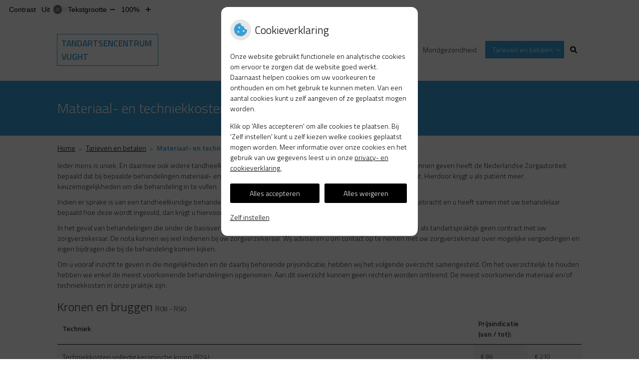

--- FILE ---
content_type: text/html; charset=UTF-8
request_url: https://www.tandartsencentrumvught.nl/materiaal-en-techniekkosten/
body_size: 10526
content:


<!DOCTYPE html>
<html lang="nl-NL">
<head>
	 

<!-- Matomo -->
<script  nonce='c8fc1368f5'>
  var _paq = window._paq = window._paq || [];
  /* tracker methods like "setCustomDimension" should be called before "trackPageView" */
  _paq.push(['trackPageView']);
  _paq.push(['enableLinkTracking']);
  (function() {
    var u="//statistieken.pharmeon.nl/";
    _paq.push(['setTrackerUrl', u+'matomo.php']);
    _paq.push(['setSiteId', 846]);
    var d=document, g=d.createElement('script'), s=d.getElementsByTagName('script')[0];
    g.async=true; g.src=u+'matomo.js'; s.parentNode.insertBefore(g,s);
  })();
</script>
<!-- End Matomo Code -->
		 
 <!-- Start Default Consent Settings --> 
<script  nonce='c8fc1368f5'>
  window.dataLayer = window.dataLayer || [];
  function gtag(){dataLayer.push(arguments);}

  // Function to get a cookie's value by name
  function getCookie(name) {
      const value = `; ${document.cookie}`;
      const parts = value.split(`; ${name}=`);
      if (parts.length === 2) return parts.pop().split(';').shift();
      return null;
  }

  // Get the values of the cookies
  const cookieAnalytische = getCookie('cookies-analytische');
  const cookieMarketing = getCookie('cookies-marketing');

  console.log('cookieAnalytische:', cookieAnalytische);
  console.log('cookieMarketing:', cookieMarketing);	
	
  // Set the consent mode based on cookie values
  if (cookieAnalytische === 'Y' && cookieMarketing === 'Y') {
      // If both analytics and marketing cookies are allowed
      gtag('consent', 'default', {
          'ad_storage': 'granted',
          'analytics_storage': 'granted',
          'ad_user_data': 'granted',
          'ad_personalization': 'granted',
          'personalization_storage': 'granted',
          'functionality_storage': 'granted',
          'security_storage': 'granted',
      });
  } else if (cookieAnalytische === 'N' || cookieAnalytische === null || cookieMarketing === 'N') {
      // If analytics cookies are not allowed or marketing cookies are not allowed
      if (localStorage.getItem('consentMode') === null) {
          gtag('consent', 'default', {
              'ad_storage': cookieMarketing === 'N' ? 'denied' : 'granted',
              'analytics_storage': cookieAnalytische === 'N' ? 'denied' : 'granted',
              'ad_user_data': cookieMarketing === 'N' ? 'denied' : 'granted',
              'ad_personalization': cookieMarketing === 'N' ? 'denied' : 'granted',
              'personalization_storage': 'denied',
              'functionality_storage': 'granted', // Only necessary storage is granted
              'security_storage': 'granted',
          });
      } else {
          gtag('consent', 'default', JSON.parse(localStorage.getItem('consentMode')));
      }
  }

  // Push user ID to dataLayer if it exists
  if (localStorage.getItem('userId') != null) {
      window.dataLayer.push({'user_id': localStorage.getItem('userId')});
  }
</script>


	
<meta charset="UTF-8">
<meta name="viewport" content="width=device-width, initial-scale=1">

<!-- Google Analytics -->
		<title>Materiaal- en techniekkosten &#8211; Tandartsencentrum Vught &#8211; Vught</title>
<meta name='robots' content='max-image-preview:large' />
	<style>img:is([sizes="auto" i], [sizes^="auto," i]) { contain-intrinsic-size: 3000px 1500px }</style>
	<link rel='dns-prefetch' href='//www.tandartsencentrumvught.nl' />
<link rel='dns-prefetch' href='//cdn.jsdelivr.net' />
<link rel='stylesheet' id='dashicons-css' href='https://www.tandartsencentrumvught.nl/wp-includes/css/dashicons.min.css?ver=6.7.2' type='text/css' media='all' />
<link rel='stylesheet' id='wp-jquery-ui-dialog-css' href='https://www.tandartsencentrumvught.nl/wp-includes/css/jquery-ui-dialog.min.css?ver=6.7.2' type='text/css' media='all' />
<link rel='stylesheet' id='parent-style-css' href='https://www.tandartsencentrumvught.nl/wp-content/themes/PharmeonV2-parent/style.css?ver=6.7.2' type='text/css' media='all' />
<link rel='stylesheet' id='wp-block-library-css' href='https://www.tandartsencentrumvught.nl/wp-includes/css/dist/block-library/style.min.css?ver=6.7.2' type='text/css' media='all' />
<style id='classic-theme-styles-inline-css' type='text/css'>
/*! This file is auto-generated */
.wp-block-button__link{color:#fff;background-color:#32373c;border-radius:9999px;box-shadow:none;text-decoration:none;padding:calc(.667em + 2px) calc(1.333em + 2px);font-size:1.125em}.wp-block-file__button{background:#32373c;color:#fff;text-decoration:none}
</style>
<style id='global-styles-inline-css' type='text/css'>
:root{--wp--preset--aspect-ratio--square: 1;--wp--preset--aspect-ratio--4-3: 4/3;--wp--preset--aspect-ratio--3-4: 3/4;--wp--preset--aspect-ratio--3-2: 3/2;--wp--preset--aspect-ratio--2-3: 2/3;--wp--preset--aspect-ratio--16-9: 16/9;--wp--preset--aspect-ratio--9-16: 9/16;--wp--preset--color--black: #000000;--wp--preset--color--cyan-bluish-gray: #abb8c3;--wp--preset--color--white: #ffffff;--wp--preset--color--pale-pink: #f78da7;--wp--preset--color--vivid-red: #cf2e2e;--wp--preset--color--luminous-vivid-orange: #ff6900;--wp--preset--color--luminous-vivid-amber: #fcb900;--wp--preset--color--light-green-cyan: #7bdcb5;--wp--preset--color--vivid-green-cyan: #00d084;--wp--preset--color--pale-cyan-blue: #8ed1fc;--wp--preset--color--vivid-cyan-blue: #0693e3;--wp--preset--color--vivid-purple: #9b51e0;--wp--preset--gradient--vivid-cyan-blue-to-vivid-purple: linear-gradient(135deg,rgba(6,147,227,1) 0%,rgb(155,81,224) 100%);--wp--preset--gradient--light-green-cyan-to-vivid-green-cyan: linear-gradient(135deg,rgb(122,220,180) 0%,rgb(0,208,130) 100%);--wp--preset--gradient--luminous-vivid-amber-to-luminous-vivid-orange: linear-gradient(135deg,rgba(252,185,0,1) 0%,rgba(255,105,0,1) 100%);--wp--preset--gradient--luminous-vivid-orange-to-vivid-red: linear-gradient(135deg,rgba(255,105,0,1) 0%,rgb(207,46,46) 100%);--wp--preset--gradient--very-light-gray-to-cyan-bluish-gray: linear-gradient(135deg,rgb(238,238,238) 0%,rgb(169,184,195) 100%);--wp--preset--gradient--cool-to-warm-spectrum: linear-gradient(135deg,rgb(74,234,220) 0%,rgb(151,120,209) 20%,rgb(207,42,186) 40%,rgb(238,44,130) 60%,rgb(251,105,98) 80%,rgb(254,248,76) 100%);--wp--preset--gradient--blush-light-purple: linear-gradient(135deg,rgb(255,206,236) 0%,rgb(152,150,240) 100%);--wp--preset--gradient--blush-bordeaux: linear-gradient(135deg,rgb(254,205,165) 0%,rgb(254,45,45) 50%,rgb(107,0,62) 100%);--wp--preset--gradient--luminous-dusk: linear-gradient(135deg,rgb(255,203,112) 0%,rgb(199,81,192) 50%,rgb(65,88,208) 100%);--wp--preset--gradient--pale-ocean: linear-gradient(135deg,rgb(255,245,203) 0%,rgb(182,227,212) 50%,rgb(51,167,181) 100%);--wp--preset--gradient--electric-grass: linear-gradient(135deg,rgb(202,248,128) 0%,rgb(113,206,126) 100%);--wp--preset--gradient--midnight: linear-gradient(135deg,rgb(2,3,129) 0%,rgb(40,116,252) 100%);--wp--preset--font-size--small: 13px;--wp--preset--font-size--medium: 20px;--wp--preset--font-size--large: 36px;--wp--preset--font-size--x-large: 42px;--wp--preset--spacing--20: 0.44rem;--wp--preset--spacing--30: 0.67rem;--wp--preset--spacing--40: 1rem;--wp--preset--spacing--50: 1.5rem;--wp--preset--spacing--60: 2.25rem;--wp--preset--spacing--70: 3.38rem;--wp--preset--spacing--80: 5.06rem;--wp--preset--shadow--natural: 6px 6px 9px rgba(0, 0, 0, 0.2);--wp--preset--shadow--deep: 12px 12px 50px rgba(0, 0, 0, 0.4);--wp--preset--shadow--sharp: 6px 6px 0px rgba(0, 0, 0, 0.2);--wp--preset--shadow--outlined: 6px 6px 0px -3px rgba(255, 255, 255, 1), 6px 6px rgba(0, 0, 0, 1);--wp--preset--shadow--crisp: 6px 6px 0px rgba(0, 0, 0, 1);}:where(.is-layout-flex){gap: 0.5em;}:where(.is-layout-grid){gap: 0.5em;}body .is-layout-flex{display: flex;}.is-layout-flex{flex-wrap: wrap;align-items: center;}.is-layout-flex > :is(*, div){margin: 0;}body .is-layout-grid{display: grid;}.is-layout-grid > :is(*, div){margin: 0;}:where(.wp-block-columns.is-layout-flex){gap: 2em;}:where(.wp-block-columns.is-layout-grid){gap: 2em;}:where(.wp-block-post-template.is-layout-flex){gap: 1.25em;}:where(.wp-block-post-template.is-layout-grid){gap: 1.25em;}.has-black-color{color: var(--wp--preset--color--black) !important;}.has-cyan-bluish-gray-color{color: var(--wp--preset--color--cyan-bluish-gray) !important;}.has-white-color{color: var(--wp--preset--color--white) !important;}.has-pale-pink-color{color: var(--wp--preset--color--pale-pink) !important;}.has-vivid-red-color{color: var(--wp--preset--color--vivid-red) !important;}.has-luminous-vivid-orange-color{color: var(--wp--preset--color--luminous-vivid-orange) !important;}.has-luminous-vivid-amber-color{color: var(--wp--preset--color--luminous-vivid-amber) !important;}.has-light-green-cyan-color{color: var(--wp--preset--color--light-green-cyan) !important;}.has-vivid-green-cyan-color{color: var(--wp--preset--color--vivid-green-cyan) !important;}.has-pale-cyan-blue-color{color: var(--wp--preset--color--pale-cyan-blue) !important;}.has-vivid-cyan-blue-color{color: var(--wp--preset--color--vivid-cyan-blue) !important;}.has-vivid-purple-color{color: var(--wp--preset--color--vivid-purple) !important;}.has-black-background-color{background-color: var(--wp--preset--color--black) !important;}.has-cyan-bluish-gray-background-color{background-color: var(--wp--preset--color--cyan-bluish-gray) !important;}.has-white-background-color{background-color: var(--wp--preset--color--white) !important;}.has-pale-pink-background-color{background-color: var(--wp--preset--color--pale-pink) !important;}.has-vivid-red-background-color{background-color: var(--wp--preset--color--vivid-red) !important;}.has-luminous-vivid-orange-background-color{background-color: var(--wp--preset--color--luminous-vivid-orange) !important;}.has-luminous-vivid-amber-background-color{background-color: var(--wp--preset--color--luminous-vivid-amber) !important;}.has-light-green-cyan-background-color{background-color: var(--wp--preset--color--light-green-cyan) !important;}.has-vivid-green-cyan-background-color{background-color: var(--wp--preset--color--vivid-green-cyan) !important;}.has-pale-cyan-blue-background-color{background-color: var(--wp--preset--color--pale-cyan-blue) !important;}.has-vivid-cyan-blue-background-color{background-color: var(--wp--preset--color--vivid-cyan-blue) !important;}.has-vivid-purple-background-color{background-color: var(--wp--preset--color--vivid-purple) !important;}.has-black-border-color{border-color: var(--wp--preset--color--black) !important;}.has-cyan-bluish-gray-border-color{border-color: var(--wp--preset--color--cyan-bluish-gray) !important;}.has-white-border-color{border-color: var(--wp--preset--color--white) !important;}.has-pale-pink-border-color{border-color: var(--wp--preset--color--pale-pink) !important;}.has-vivid-red-border-color{border-color: var(--wp--preset--color--vivid-red) !important;}.has-luminous-vivid-orange-border-color{border-color: var(--wp--preset--color--luminous-vivid-orange) !important;}.has-luminous-vivid-amber-border-color{border-color: var(--wp--preset--color--luminous-vivid-amber) !important;}.has-light-green-cyan-border-color{border-color: var(--wp--preset--color--light-green-cyan) !important;}.has-vivid-green-cyan-border-color{border-color: var(--wp--preset--color--vivid-green-cyan) !important;}.has-pale-cyan-blue-border-color{border-color: var(--wp--preset--color--pale-cyan-blue) !important;}.has-vivid-cyan-blue-border-color{border-color: var(--wp--preset--color--vivid-cyan-blue) !important;}.has-vivid-purple-border-color{border-color: var(--wp--preset--color--vivid-purple) !important;}.has-vivid-cyan-blue-to-vivid-purple-gradient-background{background: var(--wp--preset--gradient--vivid-cyan-blue-to-vivid-purple) !important;}.has-light-green-cyan-to-vivid-green-cyan-gradient-background{background: var(--wp--preset--gradient--light-green-cyan-to-vivid-green-cyan) !important;}.has-luminous-vivid-amber-to-luminous-vivid-orange-gradient-background{background: var(--wp--preset--gradient--luminous-vivid-amber-to-luminous-vivid-orange) !important;}.has-luminous-vivid-orange-to-vivid-red-gradient-background{background: var(--wp--preset--gradient--luminous-vivid-orange-to-vivid-red) !important;}.has-very-light-gray-to-cyan-bluish-gray-gradient-background{background: var(--wp--preset--gradient--very-light-gray-to-cyan-bluish-gray) !important;}.has-cool-to-warm-spectrum-gradient-background{background: var(--wp--preset--gradient--cool-to-warm-spectrum) !important;}.has-blush-light-purple-gradient-background{background: var(--wp--preset--gradient--blush-light-purple) !important;}.has-blush-bordeaux-gradient-background{background: var(--wp--preset--gradient--blush-bordeaux) !important;}.has-luminous-dusk-gradient-background{background: var(--wp--preset--gradient--luminous-dusk) !important;}.has-pale-ocean-gradient-background{background: var(--wp--preset--gradient--pale-ocean) !important;}.has-electric-grass-gradient-background{background: var(--wp--preset--gradient--electric-grass) !important;}.has-midnight-gradient-background{background: var(--wp--preset--gradient--midnight) !important;}.has-small-font-size{font-size: var(--wp--preset--font-size--small) !important;}.has-medium-font-size{font-size: var(--wp--preset--font-size--medium) !important;}.has-large-font-size{font-size: var(--wp--preset--font-size--large) !important;}.has-x-large-font-size{font-size: var(--wp--preset--font-size--x-large) !important;}
:where(.wp-block-post-template.is-layout-flex){gap: 1.25em;}:where(.wp-block-post-template.is-layout-grid){gap: 1.25em;}
:where(.wp-block-columns.is-layout-flex){gap: 2em;}:where(.wp-block-columns.is-layout-grid){gap: 2em;}
:root :where(.wp-block-pullquote){font-size: 1.5em;line-height: 1.6;}
</style>
<link rel='stylesheet' id='style-uzo-banner-app-css' href='https://www.tandartsencentrumvught.nl/wp-content/plugins/ph-activeservices-mu/controller/../assets/css/uzo-banner-app.css?ver=6.7.2' type='text/css' media='all' />
<link rel='stylesheet' id='style-uzo-banners-css' href='https://www.tandartsencentrumvught.nl/wp-content/plugins/ph-activeservices-mu/controller/../assets/css/uzo-banners.css?ver=6.7.2' type='text/css' media='all' />
<link rel='stylesheet' id='style-mma-banners-css' href='https://www.tandartsencentrumvught.nl/wp-content/plugins/ph-activeservices-mu/controller/../assets/css/mma-banners.css?ver=6.7.2' type='text/css' media='all' />
<link rel='stylesheet' id='style-uzo-bar-css' href='https://www.tandartsencentrumvught.nl/wp-content/plugins/ph-activeservices-mu/controller/../assets/css/uzo-bar.css?ver=6.7.2' type='text/css' media='all' />
<link rel='stylesheet' id='style-uzo-page-css' href='https://www.tandartsencentrumvught.nl/wp-content/plugins/ph-activeservices-mu/controller/../assets/css/uzo-page.css?ver=6.7.2' type='text/css' media='all' />
<link rel='stylesheet' id='ph_cookie_style-css' href='https://www.tandartsencentrumvught.nl/wp-content/plugins/ph-cookie-helper-mu/assets/css/cookie-style.css?ver=6.7.2' type='text/css' media='all' />
<link rel='stylesheet' id='style-frontend-css' href='https://www.tandartsencentrumvught.nl/wp-content/plugins/ph-dental-technique-mu/controller/../frontendstijl.css?ver=6.7.2' type='text/css' media='all' />
<link rel='stylesheet' id='ph_slider_styles-css' href='https://www.tandartsencentrumvught.nl/wp-content/plugins/ph-slider-mu/css/swiper.min.css?ver=6.7.2' type='text/css' media='all' />
<link rel='stylesheet' id='ph_slider_custom_styles-css' href='https://www.tandartsencentrumvught.nl/wp-content/plugins/ph-slider-mu/css/swiper-edits.min.css?ver=6.7.2' type='text/css' media='all' />
<link rel='stylesheet' id='child-theme-style-css' href='https://www.tandartsencentrumvught.nl/wp-content/themes/1645fyseon/style.css?ver=6.7.2' type='text/css' media='all' />
<script type="text/javascript" src="https://www.tandartsencentrumvught.nl/wp-includes/js/jquery/jquery.min.js?ver=3.7.1" id="jquery-core-js"></script>
<script type="text/javascript" src="https://www.tandartsencentrumvught.nl/wp-includes/js/jquery/jquery-migrate.min.js?ver=3.4.1" id="jquery-migrate-js"></script>
<script type="text/javascript" src="https://www.tandartsencentrumvught.nl/wp-content/themes/PharmeonV2-parent/components/modernizr/ofi.min.js?ver=20170721" id="pharmeon_master_ofi-script-js"></script>
<script type="text/javascript" src="https://www.tandartsencentrumvught.nl/wp-content/themes/PharmeonV2-parent/components/bootstrap/js/bootstrap.min.js?ver=1" id="bootstrap-js-js"></script>
<script type="text/javascript" src="https://www.tandartsencentrumvught.nl/wp-content/themes/PharmeonV2-parent/components/bootstrap/js/card.min.js?ver=1" id="card-js-js"></script>
<script type="text/javascript" src="https://www.tandartsencentrumvught.nl/wp-content/themes/PharmeonV2-parent/components/medewerker-slider/js/slick.min.js?ver=1" id="slick.js-js"></script>
<script type="text/javascript" src="https://www.tandartsencentrumvught.nl/wp-content/themes/PharmeonV2-parent/components/zoomer/js/jquery.zoomer.min.js?ver=20190715" id="pharmeon_master_zoomer-js"></script>
<script type="text/javascript" src="https://www.tandartsencentrumvught.nl/wp-content/themes/PharmeonV2-parent/components/fancybox/js/fancybox.js?ver=20170721" id="pharmeon_master_fancybox-js"></script>
<script type="text/javascript" src="https://cdn.jsdelivr.net/npm/css-vars-ponyfill@2?ver=1" id="pharmeon_master_theme-var-js"></script>
<script type="text/javascript" src="https://www.tandartsencentrumvught.nl/wp-content/plugins/ph-cookie-helper-mu/scripts/jquery-cookie.min.js?ver=6.7.2" id="ph_jquery_cookie_script-js"></script>
<script type="text/javascript" src="https://www.tandartsencentrumvught.nl/wp-content/plugins/ph-cookie-helper-mu/scripts/cookie-enabler.min.js?ver=6.7.2" id="ph_cookie_enabler_script-js"></script>
<script type="text/javascript" src="https://www.tandartsencentrumvught.nl/wp-content/plugins/ph-slider-mu/js/swiper.min.js?ver=6.7.2" id="ph_slider_script-js"></script>
<script type="text/javascript" src="https://www.tandartsencentrumvught.nl/wp-content/plugins/ph-testimonials-mu//assets/js/testimonials.js?ver=6.7.2" id="testimonials-widgets-js-js"></script>
<link rel="canonical" href="https://www.tandartsencentrumvught.nl/materiaal-en-techniekkosten/" />
<style>/* ==========================================================================
   LESS Variables 
   ========================================================================== */
/*** COLOR SETTINGS - ORIGINAL ***/
.fa-family {
  font-family: "Font Awesome 6 Pro";
}
:root {
  --main-color: #399fd6;
  --main-color-tint1: #52a0db;
  --main-color-tint2: #638adf;
  --main-color-shade1: #2983c7;
  --main-color-shade2: #2660b6;
  --main-color-analog1: #7446d9;
  --main-color-analog2: #8594e6;
  --main-color-analog3: #67e0c8;
  --main-color-analog4: #46d97c;
  --main-color-triad1: #d63995;
  --main-color-triad2: #e42b8e;
  --main-color-triad3: #92d639;
  --main-color-triad4: #8be926;
  --main-color-comp1: #498aad;
  --main-color-comp2: #4ea9da;
  --main-color-comp3: #bf8836;
  --main-color-comp4: #d5a153;
  --focus-color: #143362;
}
.team__flip-cards .team__member {
  background-color: #399fd6;
}
.team__boxes .teamText__thumbnail img {
  border-color: #399fd6;
}
.team__round .teamText__function .function__text {
  color: #399fd6;
}
.team__round .team__member:hover .teamText__thumbnail:before {
  background: rgba(57, 159, 214, 0.25);
}
.theme-bg {
  background-color: #399fd6;
}
.theme-bgh:hover,
.theme-bgh:focus {
  background-color: #399fd6;
}
.theme-color {
  color: #399fd6;
}
.theme-border {
  border-color: #399fd6;
}
.accordion .card-header:before {
  background-color: #399fd6;
}
.gform_wrapper input[type='submit'],
.gform_wrapper input[type='button'] {
  background-color: #399fd6;
  border-color: #2b96d0;
}
.gform_wrapper input[type='submit']:active,
.gform_wrapper input[type='button']:active {
  background-color: #2b96d0;
  border-color: #2990c7;
}
</style>	 </head>
<body class="page-template-default page page-id-297">	
	
	

    <aside aria-label="Toegankelijkheid">
        <a class="skip-link" href="#main">Naar inhoud</a>
                    <div id="accessibility-top-bar" class="top-bar">
    <div class="top-bar__inner">
        <div class="top-bar__buttons">
            <button class="top-bar__toggle-settings" aria-controls="accessibility-top-bar-components"><i class="fa-light fa-gear" aria-hidden="true"></i> <span>Instellingen</span> <i class="fa-regular fa-chevron-down" aria-hidden="true"></i></button>
                    </div>
        <div id="accessibility-top-bar-components" role="dialog" aria-modal="true" aria-labelledby="accessibility-top-bar-label" class="top-bar__components">
            <button class="top-bar__close-settings"><i class="fa-regular fa-xmark" aria-hidden="true"></i><span class="visually-hidden">Sluiten</span></button>
            <h2 id="accessibility-top-bar-label" class="top-bar__component top-bar__component--settings"><i class="fa-light fa-gear" aria-hidden="true"></i> Instellingen</h2>
            <ul>
                <li class="top-bar__component top-bar__component--contrast">
                    <div class="top-bar__component-row">
                        <span id="contrast-label" class="top-bar__component-title">Contrast</span>
                        <span class="top-bar__component-input"><span class="contrastSwitcher"></span></span>
                    </div>
                </li>
                <li class="top-bar__component top-bar__component--fontsize">
                    <div class="top-bar__component-row">
                        <span class="top-bar__component-title">Tekstgrootte</span>
                        <span class="top-bar__component-input"><span class="zoomerContainer"></span></span>
                    </div>
                    <p class="top-bar__component-description">Bekijk hoe de lettergrootte van de tekst eruit komt te zien.</p>
                </li>
                <li class="top-bar__component top-bar__component--spacer">
                </li>
                                            </ul>
        </div>
    </div>
</div>
            </aside>

    <div class="fixed-header-marker" aria-hidden="true"></div>
	<header id="header" class="site-header clearfix" role="banner">

		<div id="bottomHeader" class="bottomHeader clearfix">
			<div class="innerWrapper">
									<span class="siteTitle"><a href="https://www.tandartsencentrumvught.nl/" rel="home">Tandartsencentrum Vught<!-- <br><span class="payoff"></span> --></a></span>
								<div class="mainMenuWrapper clearfix headerMenu">
					<nav id="site-navigation" class="headerMain__navigation" aria-labelledby="primaryMenuHeading">
	<h2 id="primaryMenuHeading" class="visually-hidden">Hoofdmenu</h2>
	<button class="menu-toggle jsMenuToggle" aria-expanded="false">MENU</button>
	<ul id="primary-menu" class="menu"><li id="menu-item-34" class="menu-item menu-item-type-post_type menu-item-object-page menu-item-home menu-item-34"><a href="https://www.tandartsencentrumvught.nl/">Home</a></li>
<li id="menu-item-98" class="menu-item menu-item-type-post_type menu-item-object-page menu-item-has-children menu-item-98"><a href="https://www.tandartsencentrumvught.nl/onze-praktijk/">Onze praktijk</a>
<ul class="sub-menu">
	<li id="menu-item-148" class="menu-item menu-item-type-post_type menu-item-object-page menu-item-148"><a href="https://www.tandartsencentrumvught.nl/onze-praktijk/">Onze praktijk</a></li>
	<li id="menu-item-799" class="menu-item menu-item-type-post_type menu-item-object-page menu-item-799"><a href="https://www.tandartsencentrumvught.nl/team/">Team</a></li>
	<li id="menu-item-762" class="menu-item menu-item-type-post_type menu-item-object-page menu-item-762"><a href="https://www.tandartsencentrumvught.nl/inschrijven/">Inschrijven</a></li>
	<li id="menu-item-125" class="menu-item menu-item-type-post_type menu-item-object-page menu-item-125"><a href="https://www.tandartsencentrumvught.nl/contactroute/">Contact/Route</a></li>
	<li id="menu-item-142" class="menu-item menu-item-type-post_type menu-item-object-page menu-item-142"><a href="https://www.tandartsencentrumvught.nl/huisregels/">Huisregels</a></li>
	<li id="menu-item-119" class="menu-item menu-item-type-post_type menu-item-object-page menu-item-119"><a href="https://www.tandartsencentrumvught.nl/klachten-2/">Klachten</a></li>
</ul>
</li>
<li id="menu-item-129" class="menu-item menu-item-type-post_type menu-item-object-page menu-item-129"><a href="https://www.tandartsencentrumvught.nl/spoedgevallendienst/">Spoedgevallendienst</a></li>
<li id="menu-item-48" class="menu-item menu-item-type-post_type menu-item-object-page menu-item-48"><a href="https://www.tandartsencentrumvught.nl/mondgezondheidencyclopedie/">Mondgezondheid</a></li>
<li id="menu-item-133" class="menu-item menu-item-type-post_type menu-item-object-page current-menu-ancestor current-menu-parent current_page_parent current_page_ancestor menu-item-has-children menu-item-133"><a href="https://www.tandartsencentrumvught.nl/tarieven-en-betalen/">Tarieven en betalen</a>
<ul class="sub-menu">
	<li id="menu-item-150" class="menu-item menu-item-type-post_type menu-item-object-page menu-item-150"><a href="https://www.tandartsencentrumvught.nl/tarieven/">Tarieven</a></li>
	<li id="menu-item-322" class="menu-item menu-item-type-post_type menu-item-object-page current-menu-item page_item page-item-297 current_page_item menu-item-322"><a href="https://www.tandartsencentrumvught.nl/materiaal-en-techniekkosten/" aria-current="page">Materiaal- en techniekkosten</a></li>
	<li id="menu-item-483" class="menu-item menu-item-type-post_type menu-item-object-page menu-item-483"><a href="https://www.tandartsencentrumvught.nl/betalen-2/">Betalen</a></li>
</ul>
</li>
</ul></nav>				</div>
				<div class="headerMain__search">
					<button class="search-icon">
						<i class="fas fa-search"></i>
					</button>
					<!-- search -->
<form class="site-search-form" method="get" action="https://www.tandartsencentrumvught.nl" role="search">
	<input class="site-search-input" id="siteSearch" type="search" name="s" aria-label="Wat zoekt u?">
	<button class="site-search-submit" type="submit"><i class="fa-icon fal fa-search fa-icon"></i><span>Zoeken</span></button>
</form>				</div>
			</div>
		</div>
	</header>

						<div class="topTitleBar">
				<div class="innerWrapper">												
					<h1>Materiaal- en techniekkosten</h1>						
				</div>
			</div><!-- /row -->

							<div class="breadCrumbsContainer">
					<div class="innerWrapper">
						<nav class="breadCrumbsNav" aria-label="U bent hier"><ol class="breadCrumbsWrapper"><li><a href="https://www.tandartsencentrumvught.nl">Home</a></li><li><a href="https://www.tandartsencentrumvught.nl/tarieven-en-betalen/">Tarieven en betalen</a></li><li aria-current="page">Materiaal- en techniekkosten</li></ol></nav>					</div>
				</div>
							<main>
		
			
				
		
	
		
	

					
			
<article id="post-297" class="post-297 page type-page status-publish hentry">
		<h1 class="entry-title content-title">Materiaal- en techniekkosten</h1> 
		<p>Ieder mens is uniek. En daarmee ook iedere tandheelkundige behandeling. Om daar zo goed mogelijk invulling aan te kunnen geven heeft de Nederlandse Zorgautoriteit bepaald dat bij bepaalde behandelingen materiaal- en techniekkosten additioneel in rekening moeten worden gebracht. Hierdoor krijgt u als patiënt meer keuzemogelijkheden om die behandeling in te vullen.</p>
<p>Indien er sprake is van een tandheelkundige behandeling waarbij materiaal en/of techniekkosten in rekening worden gebracht en u heeft samen met uw behandelaar bepaald hoe deze wordt ingevuld, dan krijgt u hiervoor een individuele prijsopgave of kunt u hierom vragen.</p>
<p>In het geval van behandelingen die onder de basisverzekering vallen (bijvoorbeeld volledige kunstgebitten) hebben wij als tandartspraktijk geen contract met uw zorgverzekeraar. De nota kunnen wij wel indienen bij uw zorgverzekeraar. Wij adviseren u om contact op te nemen met uw zorgverzekeraar over mogelijke vergoedingen en eigen bijdragen die bij de behandeling komen kijken.</p>
<p>Om u vooraf inzicht te geven in die mogelijkheden en de daarbij behorende prijsindicatie, hebben wij het volgende overzicht samengesteld. Om het overzichtelijk te houden hebben we enkel de meest voorkomende behandelingen opgenomen. Aan dit overzicht kunnen geen rechten worden ontleend. De meest voorkomende materiaal en/of techniekkosten in onze praktijk zijn:</p>
<div class="tarievenlijst">


<h3 class="hTarievenlijst">Kronen en bruggen <span>R08 - R90</span></h3>
<div id="tLijst1_wrapper" class="dataTables_wrapper no-footer">

	  <table id="tLijst1" class="display tLijsten dataTable no-footer" role="grid" cellspacing="0" width="100%" style="width:100%;">
         <thead class="category-part head">
          <tr role="row">
            <th class="prestaties code sorting_disabled" rowspan="1" colspan="1" style="width: 500px;">Techniek</th>
            <th colspan="2">Prijsindicatie <br />(van / tot): </th>
          </tr>
        </thead>
        <tbody>        <tr role="row">
      		  <td class="prestaties">
              Techniekkosten volledig keramische kroon (R24)    
            </td>
            <td class="tarief sorting_tarief">

              &euro; 99             </td>
             <td class="tarief sorting_tariefmax"> 
               &euro; 210            </td>
          </tr>
	        <tr role="row">
      		  <td class="prestaties">
              Techniekkosten keramisch/porselein kroon (R24)    
            </td>
            <td class="tarief sorting_tarief">

              &euro; 190             </td>
             <td class="tarief sorting_tariefmax"> 
               &euro; 276            </td>
          </tr>
	        <tr role="row">
      		  <td class="prestaties">
              Techniekkosten metaal/porselein kroon (R24)    
            </td>
            <td class="tarief sorting_tarief">

              &euro; 144             </td>
             <td class="tarief sorting_tariefmax"> 
               &euro; 271            </td>
          </tr>
	        <tr role="row">
      		  <td class="prestaties">
              Techniekkosten composiet kroon (R24)    
            </td>
            <td class="tarief sorting_tarief">

              &euro; 182             </td>
             <td class="tarief sorting_tariefmax"> 
                           </td>
          </tr>
	        <tr role="row">
      		  <td class="prestaties">
              Techniekkosten goud/porselein kroon (R24)    
            </td>
            <td class="tarief sorting_tarief">

              &euro; 225             </td>
             <td class="tarief sorting_tariefmax"> 
               &euro; 295            </td>
          </tr>
	    </tbody>
</table>




<h3 class="hTarievenlijst">Kunstgebitten <span>P01 - P79</span></h3>
<div id="tLijst2_wrapper" class="dataTables_wrapper no-footer">

	  <table id="tLijst2" class="display tLijsten dataTable no-footer" role="grid" cellspacing="0" width="100%" style="width:100%;">
         <thead class="category-part head">
          <tr role="row">
            <th class="prestaties code sorting_disabled" rowspan="1" colspan="1" style="width: 500px;">Techniek</th>
            <th colspan="2">Prijsindicatie <br />(van / tot): </th>
          </tr>
        </thead>
        <tbody>        <tr role="row">
      		  <td class="prestaties">
              Techniekkosten gedeeltelijkkunstgebit 1-4 elementen (P10, P15)    
            </td>
            <td class="tarief sorting_tarief">

              &euro; 135             </td>
             <td class="tarief sorting_tariefmax"> 
               &euro; 180            </td>
          </tr>
	        <tr role="row">
      		  <td class="prestaties">
              Techniekkosten gedeeltelijkkunstgebit 5-13 elementen (P10, P15)    
            </td>
            <td class="tarief sorting_tarief">

              &euro; 195             </td>
             <td class="tarief sorting_tariefmax"> 
               &euro; 330            </td>
          </tr>
	        <tr role="row">
      		  <td class="prestaties">
              Techniekkosten frame kunstgebit 1-4 elementen (P34, P35)    
            </td>
            <td class="tarief sorting_tarief">

              &euro; 300             </td>
             <td class="tarief sorting_tariefmax"> 
               &euro; 525            </td>
          </tr>
	        <tr role="row">
      		  <td class="prestaties">
              Techniekkosten frame kunstgebit 5-13 elementen (P34, P35)    
            </td>
            <td class="tarief sorting_tarief">

              &euro; 309             </td>
             <td class="tarief sorting_tariefmax"> 
               &euro; 606            </td>
          </tr>
	        <tr role="row">
      		  <td class="prestaties">
              Techniekkosten volledig kunstgebit bovenkaak (P21, P25, P30)    
            </td>
            <td class="tarief sorting_tarief">

              &euro; 330             </td>
             <td class="tarief sorting_tariefmax"> 
                           </td>
          </tr>
	        <tr role="row">
      		  <td class="prestaties">
              Techniekkosten volledig kunstgebit onderkaak (P21, P25, P30)    
            </td>
            <td class="tarief sorting_tarief">

              &euro; 330             </td>
             <td class="tarief sorting_tariefmax"> 
                           </td>
          </tr>
	        <tr role="row">
      		  <td class="prestaties">
              Techniekkosten volledig kunstgebit boven en onderkaak (P21, P25, P30)    
            </td>
            <td class="tarief sorting_tarief">

              &euro; 610             </td>
             <td class="tarief sorting_tariefmax"> 
                           </td>
          </tr>
	    </tbody>
</table>




<h3 class="hTarievenlijst">Preventieve mondzorg <span>M01 - M61</span></h3>
<div id="tLijst4_wrapper" class="dataTables_wrapper no-footer">

	  <table id="tLijst4" class="display tLijsten dataTable no-footer" role="grid" cellspacing="0" width="100%" style="width:100%;">
         <thead class="category-part head">
          <tr role="row">
            <th class="prestaties code sorting_disabled" rowspan="1" colspan="1" style="width: 500px;">Techniek</th>
            <th colspan="2">Prijsindicatie <br />(van / tot): </th>
          </tr>
        </thead>
        <tbody>        <tr role="row">
      		  <td class="prestaties">
              Techniekkosten mondbeschermer (M61)    
            </td>
            <td class="tarief sorting_tarief">

              &euro; 40             </td>
             <td class="tarief sorting_tariefmax"> 
               &euro; 82.50            </td>
          </tr>
	    </tbody>
</table>




<h3 class="hTarievenlijst">Kaakgewrichtsbehandelingen <span>G01 - G73</span></h3>
<div id="tLijst5_wrapper" class="dataTables_wrapper no-footer">

	  <table id="tLijst5" class="display tLijsten dataTable no-footer" role="grid" cellspacing="0" width="100%" style="width:100%;">
         <thead class="category-part head">
          <tr role="row">
            <th class="prestaties code sorting_disabled" rowspan="1" colspan="1" style="width: 500px;">Techniek</th>
            <th colspan="2">Prijsindicatie <br />(van / tot): </th>
          </tr>
        </thead>
        <tbody>        <tr role="row">
      		  <td class="prestaties">
              Techniekkosten opbeetplaat (G69)    
            </td>
            <td class="tarief sorting_tarief">

              &euro; 113             </td>
             <td class="tarief sorting_tariefmax"> 
               &euro; 202            </td>
          </tr>
	    </tbody>
</table>




<h3 class="hTarievenlijst">Wortelkanaalbehandelingen <span>E01 - E98</span></h3>
<div id="tLijst6_wrapper" class="dataTables_wrapper no-footer">

	  <table id="tLijst6" class="display tLijsten dataTable no-footer" role="grid" cellspacing="0" width="100%" style="width:100%;">
         <thead class="category-part head">
          <tr role="row">
            <th class="prestaties code sorting_disabled" rowspan="1" colspan="1" style="width: 500px;">Techniek</th>
            <th colspan="2">Prijsindicatie <br />(van / tot): </th>
          </tr>
        </thead>
        <tbody>        <tr role="row">
      		  <td class="prestaties">
              Uitwendig bleken per kaak, kosten bleekhoes en materialen (E97)    
            </td>
            <td class="tarief sorting_tarief">

              &euro; 210             </td>
             <td class="tarief sorting_tariefmax"> 
                           </td>
          </tr>
	    </tbody>
</table>



</div>

		
		
</article><!-- #post-## -->


				

</main>
<footer id="footer" class="footer" role="contentinfo">
	<a id="toTop" href="#docTop"></a>
			<section>
			<div class="footerTop">
				<div class="innerWrapper footerTop--wrapper">
					<div id="black-studio-tinymce-3" class="widget black-studio-tinymce-3 widget_black_studio_tinymce"><div class="widgetContainer"><h2 class="widget-title">Aangesloten bij:</h2><div class="textwidget"><p><h2 class="widget-title">Aangesloten bij: </h2>
<img class="alignnone img-resp size-full wp-image-964" src="https://www.tandartsencentrumvught.nl/wp-content/plugins/ph-shortcodes-mu/content/../images/knmt-logo.svg" alt="Koninklijke Nederlandse Maatschappij tot Bevordering der Tandheelkunde" style="margin:0;" /></p>
</div></div></div><div id="googlemaps_widget-2" class="widget googlemaps_widget-2 widget_googlemaps_widget"><div class="widgetContainer"><div style="width: 100%"><iframe class="ce-iframe" title="Google maps met adres: Helvoirtseweg 136, 5263 EH Vught" width="100%" height="100%" data-ce-src="https://maps.google.com/maps?width=100%&height=100%&hl=nl&q=Helvoirtseweg 136, 5263 EH Vught&ie=UTF8&t=&z=14&iwloc=B&output=embed" frameborder="0" scrolling="no" marginheight="0" marginwidth="0"><a href="https://www.mapsdirections.info/nl/maak-een-google-map/">Maak een Google Map</a> van <a href="https://www.mapsdirections.info/nl/">Nederland Kaart</a></iframe></div></div></div>				</div>
			</div>
		</section>
		<div class="footerBottom">
    <div class="innerWrapper">
        <div class="pharmLinks">
	<a id="poweredby" href="https://uwzorgonline.nl" target="_blank" rel="noopener">Uw Zorg Online</a> | <a id="login" href="https://www.tandartsencentrumvught.nl/wp-admin/">Beheer</a>
</div>        <div class="socialFooter">
            <a href="https://www.knmt.nl/">
            <svg class="socialFooter__knmt" id="Layer_1" data-name="Layer 1" xmlns="http://www.w3.org/2000/svg" viewBox="0 0 226.72 48" aria-labelledby="knmtLogoTitle knmtLogoDesc" role="img">
                <title id="knmtLogoTitle">Aangesloten bij de KNMT</title>
                <desc id="knmtLogoDesc">Koninklijke Nederlandse Maatschappij tot Bevordering der Tandheelkunde</desc>
                <path class="cls-1" d="M.57,22.8H13.89l9.41-9.41V.08Zm0,2.56L23.3,48.08V34.76l-9.41-9.4Zm25.28,9.4V48.08L48.57,25.36H35.26Zm0-34.68V13.39l9.41,9.41H48.57ZM84.48,45l-13-17.8-4.84,5V45h-9.2V3.17h9.2V21.45l17-18.28H94.75l-17,17.74L95.53,45Zm44.44,0L108.67,18.4V45H99.59V3.17h8.48l19.59,25.75V3.17h9.08V45ZM178,45V17.69L166.25,35.55H166L154.36,17.87V45h-9.07V3.17h9.91l11,17.68,11-17.68h9.92V45ZM192.65,3.17v8.48h12.73V45h9.2V11.65H227.3V3.17Z" transform="translate(-0.57 -0.08)"/>
            </svg>
        </a>
        <span class="socialFooter__social">
							</span>
</div>        <div class="footerLinks">
    <a id="privacy" href="https://www.tandartsencentrumvught.nl/privacy/">Privacy</a> | <a href="https://www.tandartsencentrumvught.nl/voorwaarden/">Voorwaarden</a>
</div>    </div><!-- .innerWrapper -->
</div><!-- .footerBottom --></footer><!-- #footer -->


	<!-- Cookie Modal Html-->
<section id="cookie-consent-modal" aria-modal="true" role="dialog" aria-labelledby="cookie-heading" data-nosnippet="data-nosnippet">
  <div class="cookiee-consent-container">
    <div class="cookiee-consent-notice">
                	<span tabindex="-1" role="heading" aria-level="2" id="cookie-heading" class="cookie-title" ><i class="fa-solid fa-cookie-bite" aria-hidden="true"></i> Cookieverklaring</span>
              <p class="cookie-paragraph">Onze website gebruikt functionele en analytische cookies om ervoor te zorgen dat de website goed werkt.
      Daarnaast helpen cookies om uw voorkeuren te onthouden en om het gebruik te kunnen meten. Van een aantal cookies kunt u zelf aangeven of ze geplaatst mogen worden.</p>
      <p class="cookie-paragraph">Klik op 'Alles accepteren' om alle cookies te plaatsen. Bij 'Zelf instellen' kunt u zelf kiezen welke cookies geplaatst mogen worden.
      Meer informatie over onze cookies en het gebruik van uw gegevens leest u in onze <a style="text-decoration: underline; color: black;" href="https://www.tandartsencentrumvught.nl/privacy">privacy- en cookieverklaring.</a></p>
    </div>
    <div class="cookie-consent-selection">
        <button value="true" class="cookie-consent-allow">Alles accepteren</button> 
		<button value="true" class="cookie-consent-decline">Alles weigeren</button>
		<a class="cookie-consent-settings" href="https://www.tandartsencentrumvught.nl/privacy/#cookie-instellingen">Zelf instellen</a>
    </div>
  </div>
 </section>
<script type="text/javascript" src="https://www.tandartsencentrumvught.nl/wp-includes/js/jquery/ui/core.min.js?ver=1.13.3" id="jquery-ui-core-js"></script>
<script type="text/javascript" src="https://www.tandartsencentrumvught.nl/wp-includes/js/jquery/ui/mouse.min.js?ver=1.13.3" id="jquery-ui-mouse-js"></script>
<script type="text/javascript" src="https://www.tandartsencentrumvught.nl/wp-includes/js/jquery/ui/resizable.min.js?ver=1.13.3" id="jquery-ui-resizable-js"></script>
<script type="text/javascript" src="https://www.tandartsencentrumvught.nl/wp-includes/js/jquery/ui/draggable.min.js?ver=1.13.3" id="jquery-ui-draggable-js"></script>
<script type="text/javascript" src="https://www.tandartsencentrumvught.nl/wp-includes/js/jquery/ui/controlgroup.min.js?ver=1.13.3" id="jquery-ui-controlgroup-js"></script>
<script type="text/javascript" src="https://www.tandartsencentrumvught.nl/wp-includes/js/jquery/ui/checkboxradio.min.js?ver=1.13.3" id="jquery-ui-checkboxradio-js"></script>
<script type="text/javascript" src="https://www.tandartsencentrumvught.nl/wp-includes/js/jquery/ui/button.min.js?ver=1.13.3" id="jquery-ui-button-js"></script>
<script type="text/javascript" src="https://www.tandartsencentrumvught.nl/wp-includes/js/jquery/ui/dialog.min.js?ver=1.13.3" id="jquery-ui-dialog-js"></script>
<script type="text/javascript" src="https://www.tandartsencentrumvught.nl/wp-content/themes/PharmeonV2-parent/components/accessibility/js/accessibility-contrast.min.js?ver=20180828" id="pharmeon_master_accessibility-contrast-js"></script>
<script type="text/javascript" src="https://www.tandartsencentrumvught.nl/wp-content/themes/PharmeonV2-parent/components/accessibility/js/accessibility-helpers.min.js?ver=20180828" id="pharmeon_master_accessibility-menu-js"></script>
<script type="text/javascript" src="https://www.tandartsencentrumvught.nl/wp-content/themes/PharmeonV2-parent/components/accessibility/js/focus-visible.min.js?ver=20180828" id="pharmeon_master_focus-visible-js"></script>
<script type="text/javascript" src="https://www.tandartsencentrumvught.nl/wp-content/themes/PharmeonV2-parent/components/accessibility/js/top-bar.min.js?ver=20230706" id="pharmeon_master_top-bar-js"></script>
<script type="text/javascript" src="https://www.tandartsencentrumvught.nl/wp-content/themes/PharmeonV2-parent/js/style.min.js?ver=20150908" id="pharmeon_master_theme-script-js"></script>
<script type="text/javascript" src="https://www.tandartsencentrumvught.nl/wp-content/plugins/ph-cookie-helper-mu/scripts/script.min.js" id="ph_cookie_scripts-js"></script>
<script type="text/javascript" src="https://www.tandartsencentrumvught.nl/wp-content/themes/1645fyseon/js/style.js?ver=20160727" id="child-theme-script-js"></script>
	 	</body>

</html>
